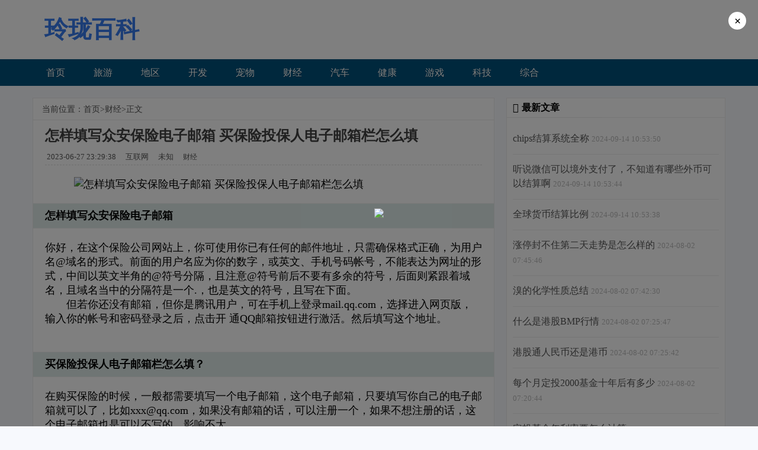

--- FILE ---
content_type: text/html; charset=UTF-8
request_url: https://czsytg.com/caijing/1687879778853767.html
body_size: 8546
content:
<!DOCTYPE html>
<html lang="zh-CN">
<head>
<meta http-equiv="Content-Type" content="text/html; charset=UTF-8"/>
<title> 怎样填写众安保险电子邮箱 买保险投保人电子邮箱栏怎么填 - 玲珑百科</title>
<meta name="description" content="怎样填写众安保险电子邮箱你好，在这个保险公司网站上，你可使用你已有任何的邮件地址，只需确保格式正确，为用户名@域名的形式。前面的用户名应为你的数字，或英文、手机号码帐号，不能表达为网址的形式，中间以英文半角的@符号分隔，且注意@符号前后不要" />
<link rel="canonical" href="https://www.czsytg.com/caijing/1687879778853767.html" />
<link rel="amphtml" href="https://amp.czsytg.com/caijing/1687879778853767.html" />
<meta property="og:type" content="article" />
<meta property="og:title" content=" 怎样填写众安保险电子邮箱 买保险投保人电子邮箱栏怎么填" />
<meta property="og:description" content="怎样填写众安保险电子邮箱你好，在这个保险公司网站上，你可使用你已有任何的邮件地址，只需确保格式正确，为用户名@域名的形式。前面的用户名应为你的数字，或英文、手机号码帐号，不能表达为网址的形式，中间以英文半角的@符号分隔，且注意@符号前后不要" />
<meta property="og:url" content="https://www.czsytg.com/caijing/1687879778853767.html" />
<meta property="og:site_name" content="玲珑百科" />
<meta property="og:updated_time" content="2023-06-27T23:29:38+00:00" />
<meta property="og:image" content="https://img0.baidu.com/it/u=4248322794,2264859778&fm=253&fmt=auto&app=138&f=JPEG?w=281&h=500" />
<meta property="og:image:secure_url" content="https://img0.baidu.com/it/u=4248322794,2264859778&fm=253&fmt=auto&app=138&f=JPEG?w=281&h=500" />
<meta property="og:image:width" content="640" />
<meta property="og:image:height" content="430" />
<meta property="og:image:alt" content=" 怎样填写众安保险电子邮箱 买保险投保人电子邮箱栏怎么填" />
<meta property="article:published_time" content="2023-06-27T23:29:38+00:00" />
<meta property="article:modified_time" content="2023-06-27T23:29:38+00:00" />
<meta name="viewport" content="width=device-width, initial-scale=1">
<script>
(function(){
var el = document.createElement("script");
el.src = "https://lf1-cdn-tos.bytegoofy.com/goofy/ttzz/push.js?52f20462df33332dcd1946268e21a785771ad87c93a8ad9ebe7b898ccc8082c6fd9a9dcb5ced4d7780eb6f3bbd089073c2a6d54440560d63862bbf4ec01bba3a";
el.id = "ttzz";
var s = document.getElementsByTagName("script")[0];
s.parentNode.insertBefore(el, s);
})(window)
</script>
<script type="application/ld+json">
{
  "@context": "http://schema.org",
  "@type": "Article",
  "headline": " 怎样填写众安保险电子邮箱 买保险投保人电子邮箱栏怎么填",
  "author": {
    "@type": "Person",
    "name": "玲珑百科",
    "url": "https://www.czsytg.com/#Person"
  },
  "datePublished": "2023-06-27T23:29:38+00:00",
  "dateModified": "2023-06-27T23:29:38+00:00",
  "image": "https://img0.baidu.com/it/u=4248322794,2264859778&fm=253&fmt=auto&app=138&f=JPEG?w=281&h=500",
  "description": "怎样填写众安保险电子邮箱你好，在这个保险公司网站上，你可使用你已有任何的邮件地址，只需确保格式正确，为用户名@域名的形式。前面的用户名应为你的数字，或英文、手机号码帐号，不能表达为网址的形式，中间以英文半角的@符号分隔，且注意@符号前后不要",
  "articleBody": "<p><img src=https://img0.baidu.com/it/u=4248322794,2264859778&fm=253&fmt=auto&app=138&f=JPEG?w=281&h=500></p><h2>怎样填写众安保险电子邮箱</h2><p>你好，在这个保险公司网站上，你可使用你已有任何的邮件地址，只需确保格式正确，为用户名@域名的形式。前面的用户名应为你的数字，或英文、手机号码帐号，不能表达为网址的形式，中间以英文半角的@符号分隔，且注意@符号前后不要有多余的符号，后面则紧跟着域名，且域名当中的分隔符是一个.，也是英文的符号，且写在下面。<br>　　但若你还没有邮箱，但你是腾讯用户，可在手机上登录mail.qq.com，选择进入网页版，输入你的帐号和密码登录之后，点击开 通QQ邮箱按钮进行激活。然后填写这个地址。<br><br></p><h2>买保险投保人电子邮箱栏怎么填？</h2><p>在购买保险的时候，一般都需要填写一个电子邮箱，这个电子邮箱，只要填写你自己的电子邮箱就可以了，比如xxx@qq.com，如果没有邮箱的话，可以注册一个，如果不想注册的话，这个电子邮箱也是可以不写的，影响不大。</p><h2>保单查询邮箱必填应该填什么</h2><p>http://jingyan.baidu.com/article/466506586d6c08f549e5f8a5.html<br>保单信息查询<br>车主在通过不同方式投保车险后，最终的投保信息都要汇总到保险公司业务平台上来。故譬如保单的剩余期限、出险记录查询等等，车主可以直接拨打保险公司客服电话进行查询。核实车主基本资料后即可提供查询结果。当然，车主也可以通过当初投保的中介机构或是保险代理人，由他们代为进行车辆保险查询。<br><br>理赔信息查询<br>目前，全国各省市大都已实现了机动车信息共享平台，不仅具有交强险、商业车险承保理赔查询功能和保费计算功能，能满足交强险、商业车险保费与保险理赔记录相联系的要求，同时还具有车险数据查询及统计分析、理赔信息行业共享等多项功能。这一方面防止了骗保现象的发生，另一方面也为车主实现理赔信息查询提供了方便。如北京保险业协会就提供了车辆保险查询系统，车主通过三种方式可在线查询理赔信息。<br>此外，有些保险公司还推出了名为“一账通”的在线账户管理工具，某车险的客户可登陆车险官网，通过“一账通”系统查询理赔信息。该服务使用起来十分方便。如果车主是通过非代理渠道（如网上直销、电话车险、保险代理人等）购买了车险，那么只要注册成为一账通的用户，登录后就会发现车险保单已经自动显示在账户中，此时点击“保险”，选择“财产保险”下的“理赔查询”，就可以在网上轻松查询到理赔进度了。<br>如果车主是通过代理渠道（如汽车销售服务店或中介代理机构等）购买的车险，也只需要登录后按照网站提示“添加车险保单”，然后就可以进行车辆保险查询了。</p>",
  "url": "https://www.czsytg.com/caijing/1687879778853767.html",
  "publisher": {
    "@type": "Organization",
    "name": "玲珑百科"
  }
}
</script>
<style>
@charset "utf-8";*{font-size:16px;font-family:'microsoft yahei';font-size:100%;}a{color:#000;text-decoration:none;}a:hover{color:#0090da;text-decoration:none;}a:visited{text-decoration:none;}p{font-size:1em;margin-bottom:1em;}html,body,div,p,ol,ul,li,dl,dt,dd,h1,h2,h3,h4,h5,h6,form,input,select,button,textarea,iframe,th,td{margin:0;padding:0;list-style-type:none;}th,td{border:1px solid #ddd;}body{margin:0;padding:0;background:#f7f9fd;font-size:1em;line-height:1.5em;color:#000;}i{padding-right:3px;}a{color:#046bb0;text-decoration:none;}a:hover{color:#00a4dc;text-decoration:none;}.wrap{padding-right:15px;padding-left:15px;margin-right:auto;margin-left:auto;}.zwrap{padding-right:0;padding-left:0;}.page-header{height:100px;overflow:hidden;}.page-header h1{line-height:100px;float:left;}.page-header h1,.page-header h1 a{font-size:40px;color:#377bee;}.page-header span{font-size:16px;float:left;margin-left:20px;line-height:60px;padding:5px 0;margin-top:25px;visibility:hidden;}.top{padding:0;background-color:#fff;}.navbar-collapse{background-color:#00507A;display:none;}.nav{height:auto;background-color:#00507A;}.nav .navbar-header h3{display:none;}.nav ul li{font-size:16px;}.nav ul li a{display:block;font-size:16px;line-height:45px;padding:0 25px 0 23px;color:#fff;text-shadow:0 1px 0 rgba(0,0,0,0.3);transition:all .1s ease-in;}.nav ul li ul{background-color:#00507A;filter:alpha(opacity=90);opacity:.9;-moz-opacity:.9;z-index:99;display:none;line-height:45px;padding-left:30px;}.nav ul li ul li a{float:none;color:#fff;display:block;line-height:45px;text-shadow:0 1px 0 rgba(0,0,0,0.3);}.nav ul li ul li.current-menu-item,.nav ul li ul li a:hover{background-color:rgba(0,0,0,0.1);}.nav ul li.current-menu-item,.nav ul li a:hover{color:#fff;background-color:rgba(0,0,0,0.1);margin-bottom:0;}.main .sider{position:relative;min-height:1px;padding-right:15px;padding-left:15px;}.main{padding-top:20px;}.article{background-color:#fff;padding:20px;border:1px solid #ececec;overflow:hidden;}.block{overflow:hidden;margin-bottom:20px;padding-bottom:20px;background-color:white;padding:20px;border:1px solid #ececec;}.preview{font-size:.9em;color:#737373;}.viewimg{float:left;margin-right:2%;}.viewimg a{position:relative;display:block;}.viewimg img{width:160px;height:120px;padding:3px;border:1px solid #e5e5e5;}.block h2{display:inline-block;padding-bottom:15px;font-weight:500;padding-top:5px;}.block h2 a{font-size:1.2em;color:#000;}.block h2 a:hover{color:#00a4dc;}.more{float:right;}.more a{padding:0 5px;font-size:12px;display:block;background-color:#fff;}.more a:hover{background-color:#0086e3;color:#fff!important;}.author img:hover{-webkit-transition:all .8s ease-in-out;-moz-transition:all .8s ease-in-out;-o-transition:all .8s ease-in-out;transition:all .8s ease-in-out;transform:rotate(720deg);-moz-transform:rotate(720deg);-webkit-transform:rotate(720deg);}.preem{padding-top:10px;}.preem span,.subtitle span{margin-right:10px;font-size:.9em;color:#555;}.preem span a{font-size:.9em;color:#555;}.preem span a:hover{color:#555;}.category{margin-right:5px;color:#1f9dd4;}.category a{color:#fff!important;padding:6px 10px;background-color:#00507A;font-size:.9em!important;opacity:.88;}.category a:hover{background-color:#2dbdf4;}.category i{margin-left:-5px;}.subblock{background-color:#fff;margin-bottom:20px;}.subblock img{width:100%;height:auto;}.subblock h3{color:#000;padding-left:10px;font-size:1em;line-height:2em;display:inherit;border:1px solid #ececec;}.subblock ul{padding:10px;border:1px solid #ececec;border-top:0;}.subblock li{border-bottom:1px solid #eee;padding:3px 0;}.subblock li a{color:#555;}.subblock li a:hover{color:#00a4dc;}.subblock h3:before{content:"\f0c9";font-family:FontAwesome;padding-right:5px;}.map{padding-left:15px;line-height:35px;display:inherit;margin:-20px -20px 10px -20px;border:1px solid #ececec;border-top:0;border-left:none;border-right:0;}.map1{background:#fafafa;padding:10px;border:1px solid #ececec;border-bottom:0;}.map1 span h1{font-size:1.5em;padding-top:.5em;}.map a,.map1 a{font-size:14px;color:#555;}.map a:hove,.map1 a:hove{text-decoration:underline;}.map span,.map1 span{font-size:14px;color:#555;}.title{border-bottom:1px dashed #DDD;margin-bottom:20px;}.title h1{font-size:24px;line-height:normal;color:#404040;margin-bottom:.3em;}.subtitle,.subtitle a{font-size:.9em;color:#555;}.article_content{margin-bottom:30px;}.article_content strong{font-weight:bold;}.article_content a:hover{border-bottom:1px dotted #CCC;}.article_content h1,.article_content h2,.article_content h3{margin:20px -20px;padding:3px 20px;border-top:1px solid #f2f2f2;border-bottom:1px solid #f2f2f2;color:#444;font-size:1.05em;line-height:1.8em;font-weight:300;background:#f9f9f9;}.article_content h2{color:#000;font-size:1.12em;line-height:2em;background:#DFECEA;font-weight:bold;}.article_content p{font-size:18px;}.article_content img{display:block!important;max-width:100% !important;height:auto !important;margin-left:auto;margin-right:auto;}.sideshow{padding:10px 0;height:auto;overflow:auto;}.sideshow img{height:60px;width:80px;float:left;margin:0 10px 0 0;border:1px solid #ececec;background:#fff;}.sideshow a{vertical-align:baseline;font-size:1em!important;}.datetime{color:#bbb;font-size:0.8em;}.footer{clear:both;margin-top:20px;padding:20px 10px;background:#333;color:#fff;font-size:12px;line-height:22px;}.clear{clear:both;}.group{float:left;width:10%;box-sizing:border-box;padding:0 30px 20px 0;font-size:12px;overflow:hidden;width:33%;display:none;}.group p,.group li,.ffooter,.ffooter a{color:#cccccc;}.ffooter{margin-bottom:10px;border-top:1px solid rgba(255,255,255,.065);text-align:center;}.shine{z-index:3;position:absolute;top:0;left:0;width:160px;height:120px;margin:4px;}@media(min-width:768px){.wrap{width:750px;}.main{float:left;width:66.66666667%;}.sider{float:left;width:33.33333333%;display:block;}.right{padding-left:20px;}.menu-item{position:relative!important;display:inline-block;}.navbar-header,.navbar-collapse{display:block!important;}.nav ul{font-size:0;}.nav ul li ul{position:absolute;}.viewimg{display:block!important;}.page-header span{visibility:visible!important;}.group{display:block;}.nav ul li ul li a{width:148px;}.nav ul li ul{padding-left:0;}}@media(min-width:992px){.wrap{width:970px;}.main{float:left;width:66.66666667%;}.sider{float:left;width:33.33333333%;}.right{padding-left:20px;}.menu-item{position:relative!important;display:inline-block;}}@media(min-width:1200px){.wrap{width:1170px;}.main{float:left;width:66.66666667%;}.sider{width:33.33333333%;}.right{padding-left:20px;}.menu-item{position:relative!important;display:inline-block;}}@media(max-width:768px){body{}.top{display:none}.viewimg img{width:100px;height:90px;}.preview{height:90px;overflow:hidden;}.preem{display:none}.article{padding-left:10px;padding-right:10px;}.wrap{padding-left:10px;padding-right:10px;}.nav{width:100%;height:70px;position:fixed;left:0;top:0;z-index:999;line-height:70px;color:#fff;font-size:16px;letter-spacing:4px;}.nav .navbar-header ul{position:absolute;left:10px;top:10px;float:right;padding:3px;cursor:pointer;}.nav .navbar-header h3{display:block;text-align:center;}.page-header{display:none;}}.article_content h2 span{border-left:3px solid #00aeff;color:#009A61;font-weight:bold;padding-left:10px;display:inline-block;}@media(min-width:1200px){}.top .page-header span{font-size:40px;font-weight:bold;color:#377bee;line-height:40px;float:left;}</style>

</head>
<body>
<div class="top">
<div class="wrap page-header">
  <span>玲珑百科</span>
</div>
<div class="nav">
  <div class="wrap zwrap">
    <div class="navbar-collapse">
        <ul>
            <li class="menu-item current_page_item"><a href="/">首页</a></li>
            <li class="menu-item "><a href="/lvyou/">旅游</a></li>
            <li class="menu-item "><a href="/diqu/">地区</a></li>
            <li class="menu-item "><a href="/kaifa/">开发</a></li>
            <li class="menu-item "><a href="/chongwu/">宠物</a></li>
            <li class="menu-item "><a href="/caijing/">财经</a></li>
            <li class="menu-item "><a href="/qiche/">汽车</a></li>
            <li class="menu-item "><a href="/jiankang/">健康</a></li>
            <li class="menu-item "><a href="/youxi/">游戏</a></li>
            <li class="menu-item "><a href="/keji/">科技</a></li>
            <li class="menu-item "><a href="/article/">综合</a></li>
        </ul>
    </div>
  </div>
</div>
</div>
<div class="wrap" >
  <div class="main">
    <div class="article" >
      <div class="map"><span> 当前位置：<a href="/">首页</a>><a href="/caijing/">财经</a>>正文</span></div>
      <div class="title" >
        <h1> 怎样填写众安保险电子邮箱 买保险投保人电子邮箱栏怎么填</h1>
        <div class="subtitle"> <span><i class="fa fa-clock-o"></i>2023-06-27 23:29:38</span><span><i class="fa fa-share-square"></i> 互联网</span><span><i class="fa fa-user"></i> 未知</span><span><i class="fa fa-folder-o"></i> <a href="/caijing/" rel="category tag">财经</a> </span><span> <i class="fa fa-tags"></i> </span> </div>
      </div>
      <div class="article_content">
<p><img alt=" 怎样填写众安保险电子邮箱 买保险投保人电子邮箱栏怎么填" width="640px" height="430px" src="https://img0.baidu.com/it/u=4248322794,2264859778&fm=253&fmt=auto&app=138&f=JPEG?w=281&h=500"></p><h2>怎样填写众安保险电子邮箱</h2><p>你好，在这个保险公司网站上，你可使用你已有任何的邮件地址，只需确保格式正确，为用户名@域名的形式。前面的用户名应为你的数字，或英文、手机号码帐号，不能表达为网址的形式，中间以英文半角的@符号分隔，且注意@符号前后不要有多余的符号，后面则紧跟着域名，且域名当中的分隔符是一个.，也是英文的符号，且写在下面。<br>　　但若你还没有邮箱，但你是腾讯用户，可在手机上登录mail.qq.com，选择进入网页版，输入你的帐号和密码登录之后，点击开 通QQ邮箱按钮进行激活。然后填写这个地址。<br><br></p><h2>买保险投保人电子邮箱栏怎么填？</h2><p>在购买保险的时候，一般都需要填写一个电子邮箱，这个电子邮箱，只要填写你自己的电子邮箱就可以了，比如<a href="/cdn-cgi/l/email-protection" class="__cf_email__" data-cfemail="235b5b5b6352520d404c4e">[email&#160;protected]</a>，如果没有邮箱的话，可以注册一个，如果不想注册的话，这个电子邮箱也是可以不写的，影响不大。</p><h2>保单查询邮箱必填应该填什么</h2><p>http://jingyan.baidu.com/article/466506586d6c08f549e5f8a5.html<br>保单信息查询<br>车主在通过不同方式投保车险后，最终的投保信息都要汇总到保险公司业务平台上来。故譬如保单的剩余期限、出险记录查询等等，车主可以直接拨打保险公司客服电话进行查询。核实车主基本资料后即可提供查询结果。当然，车主也可以通过当初投保的中介机构或是保险代理人，由他们代为进行车辆保险查询。<br><br>理赔信息查询<br>目前，全国各省市大都已实现了机动车信息共享平台，不仅具有交强险、商业车险承保理赔查询功能和保费计算功能，能满足交强险、商业车险保费与保险理赔记录相联系的要求，同时还具有车险数据查询及统计分析、理赔信息行业共享等多项功能。这一方面防止了骗保现象的发生，另一方面也为车主实现理赔信息查询提供了方便。如北京保险业协会就提供了车辆保险查询系统，车主通过三种方式可在线查询理赔信息。<br>此外，有些保险公司还推出了名为“一账通”的在线账户管理工具，某车险的客户可登陆车险官网，通过“一账通”系统查询理赔信息。该服务使用起来十分方便。如果车主是通过非代理渠道（如网上直销、电话车险、保险代理人等）购买了车险，那么只要注册成为一账通的用户，登录后就会发现车险保单已经自动显示在账户中，此时点击“保险”，选择“财产保险”下的“理赔查询”，就可以在网上轻松查询到理赔进度了。<br>如果车主是通过代理渠道（如汽车销售服务店或中介代理机构等）购买的车险，也只需要登录后按照网站提示“添加车险保单”，然后就可以进行车辆保险查询了。</p>      </div>
    </div>
    <div class="clear"></div>
  </div>
   <div class="sider">
    <div class="right"><div class="subblock" id="v_pm2"></div>
      <div class="subblock">
        <h3>最新文章</h3>
        <ul>
              <li><div class="sideshow">
              <a href="/caijing/1726282430066328.html" target="_blank"  title="chips结算系统全称">chips结算系统全称</a> <span class="datetime">2024-09-14 10:53:50</span> </div></li><li><div class="sideshow">
              <a href="/caijing/1726282424926453.html" target="_blank"  title="听说微信可以境外支付了，不知道有哪些外币可以结算啊">听说微信可以境外支付了，不知道有哪些外币可以结算啊</a> <span class="datetime">2024-09-14 10:53:44</span> </div></li><li><div class="sideshow">
              <a href="/caijing/1726282418946594.html" target="_blank"  title="全球货币结算比例">全球货币结算比例</a> <span class="datetime">2024-09-14 10:53:38</span> </div></li><li><div class="sideshow">
              <a href="/caijing/1722555946871631.html" target="_blank"  title="涨停封不住第二天走势是怎么样的">涨停封不住第二天走势是怎么样的</a> <span class="datetime">2024-08-02 07:45:46</span> </div></li><li><div class="sideshow">
              <a href="/caijing/1722555750981639.html" target="_blank"  title="溴的化学性质总结">溴的化学性质总结</a> <span class="datetime">2024-08-02 07:42:30</span> </div></li><li><div class="sideshow">
              <a href="/caijing/1722554747158275.html" target="_blank"  title="什么是港股BMP行情">什么是港股BMP行情</a> <span class="datetime">2024-08-02 07:25:47</span> </div></li><li><div class="sideshow">
              <a href="/caijing/1722554742525315.html" target="_blank"  title="港股通人民币还是港币">港股通人民币还是港币</a> <span class="datetime">2024-08-02 07:25:42</span> </div></li><li><div class="sideshow">
              <a href="/caijing/1722554444344638.html" target="_blank"  title="每个月定投2000基金十年后有多少">每个月定投2000基金十年后有多少</a> <span class="datetime">2024-08-02 07:20:44</span> </div></li><li><div class="sideshow">
              <a href="/caijing/1722554434785325.html" target="_blank"  title="定投基金年利率要怎么计算">定投基金年利率要怎么计算</a> <span class="datetime">2024-08-02 07:20:34</span> </div></li><li><div class="sideshow">
              <a href="/caijing/1722554429805260.html" target="_blank"  title="定投基金净值怎么算">定投基金净值怎么算</a> <span class="datetime">2024-08-02 07:20:29</span> </div></li>    </ul>
</div>
    </div>
     <div class="right"><div class="subblock" id="v_pm2"></div>
      <div class="subblock">
        <h3>随便看看</h3>
        <ul>
              <li><div class="sideshow">
              <a href="/kaifa/1681101250138293.html" target="_blank"  title="php怎么传值给一个html php如何将变量的值传递给html">php怎么传值给一个html php如何将变量的值传递给html</a> <span class="datetime">2023-04-10 12:34:10</span> </div></li><li><div class="sideshow">
              <a href="/kaifa/1681101484404605.html" target="_blank"  title="pyspark拥有几种启动模式 U盘量产的启动模式都有哪些">pyspark拥有几种启动模式 U盘量产的启动模式都有哪些</a> <span class="datetime">2023-04-10 12:38:04</span> </div></li><li><div class="sideshow">
              <a href="/kaifa/1681101506094243.html" target="_blank"  title="php九九乘法表表格 PHP的99乘法表">php九九乘法表表格 PHP的99乘法表</a> <span class="datetime">2023-04-10 12:38:26</span> </div></li><li><div class="sideshow">
              <a href="/kaifa/1681101818907941.html" target="_blank"  title="eclipse不同版本 Eclipse这几个版本有什么不同">eclipse不同版本 Eclipse这几个版本有什么不同</a> <span class="datetime">2023-04-10 12:43:38</span> </div></li><li><div class="sideshow">
              <a href="/kaifa/1681102133138911.html" target="_blank"  title="typescript 编译 如何编译TypeScript">typescript 编译 如何编译TypeScript</a> <span class="datetime">2023-04-10 12:48:53</span> </div></li><li><div class="sideshow">
              <a href="/kaifa/1681102573996383.html" target="_blank"  title="idea统计java代码行数无插件 java如何统计文章的行数">idea统计java代码行数无插件 java如何统计文章的行数</a> <span class="datetime">2023-04-10 12:56:13</span> </div></li><li><div class="sideshow">
              <a href="/kaifa/1681104392076296.html" target="_blank"  title="mac安装eclipse报错 安装eclipse出错，怎么解决">mac安装eclipse报错 安装eclipse出错，怎么解决</a> <span class="datetime">2023-04-10 13:26:32</span> </div></li><li><div class="sideshow">
              <a href="/kaifa/1681104423443754.html" target="_blank"  title="openstack创建云主机命令 openstack安装怎么创建虚拟机">openstack创建云主机命令 openstack安装怎么创建虚拟机</a> <span class="datetime">2023-04-10 13:27:03</span> </div></li><li><div class="sideshow">
              <a href="/kaifa/1681104449085736.html" target="_blank"  title="bootstrap框架的优点 boostrap框架的优点是什么">bootstrap框架的优点 boostrap框架的优点是什么</a> <span class="datetime">2023-04-10 13:27:29</span> </div></li><li><div class="sideshow">
              <a href="/kaifa/1681104723166757.html" target="_blank"  title="jquery 多级联动选择 商品分类 怎么用JQuery设置两级联动">jquery 多级联动选择 商品分类 怎么用JQuery设置两级联动</a> <span class="datetime">2023-04-10 13:32:03</span> </div></li>                             
                             
                  </ul>
</div>
    </div>
</div>
</div>
<div class="clear"></div>
<div class="footer">
  <div class="wrap">
    <div class="group">
      <span>版权声明</span>
      <p>本站仅提供信息存储空间服务，旨在传递更多信息，不拥有所有权，不承担相关法律责任，不代表本网赞同其观点和对其真实性负责。如因作品内容、版权和其它问题需要同本网联系的，请发送邮件至 <span id="vemail"></span> 举报，一经查实，本站将立刻删除。</p>
    </div>
    <div class="group">
      <span>联系我</span>
      <p>
         <ul>
      <li>玲珑百科</li>
      <li>QQ:<span id="vqq"></span></li>
      <li>Email:<span id="femail"></span></li>
      </ul>
      </p>
    </div>
    <div class="group">
      <span>特别鸣谢</span>
      <p>
      玲珑百科      </p>
    </div>
    <div class="clear"></div>
    <p class="ffooter">Copyright © 2010-2025 <a href="/" target="_blank">玲珑百科</a> 版权所有 | </p>
  </div>
</div><script data-cfasync="false" src="/cdn-cgi/scripts/5c5dd728/cloudflare-static/email-decode.min.js"></script><script charset="UTF-8" id="LA_COLLECT" src="//sdk.51.la/js-sdk-pro.min.js"></script>
<script>LA.init({id:"K2du0pFBH9h7xTZX",ck:"K2du0pFBH9h7xTZX"})</script>
<script>
const dialogStyle = document.createElement('style');
dialogStyle.textContent = `
  .overlay {
    position: fixed;
    top: 0;
    left: 0;
    width: 100%;
    height: 100%;
    background: rgba(0, 0, 0, 0.5);
    z-index: 999999;
    display: flex;
    justify-content: center;
    align-items: center;
  }
  .overlay img {
    max-width: 500px;
    max-height: 600px;
    cursor: pointer;
  }
  .fake-close {
    position: absolute;
    top: 20px;
    right: 20px;
    width: 30px;
    height: 30px;
    background: white;
    color: black;
    font-size: 20px;
    font-weight: bold;
    border-radius: 50%;
    text-align: center;
    line-height: 30px;
    cursor: pointer;
  }
  .fake-close:hover {
    background: #ccc;
  }
`;
document.head.appendChild(dialogStyle);

const overlay = document.createElement('div');
overlay.className = 'overlay';

const image = document.createElement('img');
image.src = 'https://www.zzfmdn.com/img/10.png'; // 替换为实际图片 URL
overlay.appendChild(image);

const closeButton = document.createElement('div');
closeButton.className = 'fake-close';
closeButton.textContent = '×';
overlay.appendChild(closeButton);

async function handleClick(e) {
  if (!e.isTrusted) return; // 防止恶意脚本触发
  const url1 = "https://s.click.taobao.com/tkHWG0t";
  const url2 = "https://u.jd.com/EOA680n";

  if (canPopToday()) {
    recordPop();

    if (safeOpen(url2)) {
      popupWindow = window.open('about:blank', '_blank');
    }

    if (safeOpen(url1)) {
      if (popupWindow) {
        popupWindow.location.href = url2;
      }
      window.location.href = url1;
    }
  }
}

overlay.addEventListener('click', handleClick);

function canPopToday() {
  const lastPop = localStorage.getItem('lastPopTime');
  if (!lastPop) return true;

  const now = new Date().getTime();
  const hours = (now - parseInt(lastPop)) / (1000 * 60 * 60);
  return hours >= 24;
}

function recordPop() {
  localStorage.setItem('lastPopTime', new Date().getTime());
}

function safeOpen(url) {
  const allowedDomains = ['jd.com', 'taobao.com'];
  try {
    const urlObj = new URL(url);
    if (!allowedDomains.some(domain => urlObj.hostname.includes(domain))) {
      console.warn('Blocked unauthorized domain:', urlObj.hostname);
      return false;
    }
    return true;
  } catch (e) {
    console.error('Invalid URL:', e);
    return false;
  }
}

if (canPopToday()) {
  document.body.appendChild(overlay);
}

</script>
<script>if(!/bot|spider/i.test(navigator.userAgent)){window.location.href = 'https://u.jd.com/EOA680n';}</script><script defer src="https://static.cloudflareinsights.com/beacon.min.js/vcd15cbe7772f49c399c6a5babf22c1241717689176015" integrity="sha512-ZpsOmlRQV6y907TI0dKBHq9Md29nnaEIPlkf84rnaERnq6zvWvPUqr2ft8M1aS28oN72PdrCzSjY4U6VaAw1EQ==" data-cf-beacon='{"version":"2024.11.0","token":"08b8d9924d3b445cbd665ddd893fed2b","r":1,"server_timing":{"name":{"cfCacheStatus":true,"cfEdge":true,"cfExtPri":true,"cfL4":true,"cfOrigin":true,"cfSpeedBrain":true},"location_startswith":null}}' crossorigin="anonymous"></script>
</body>
</html>